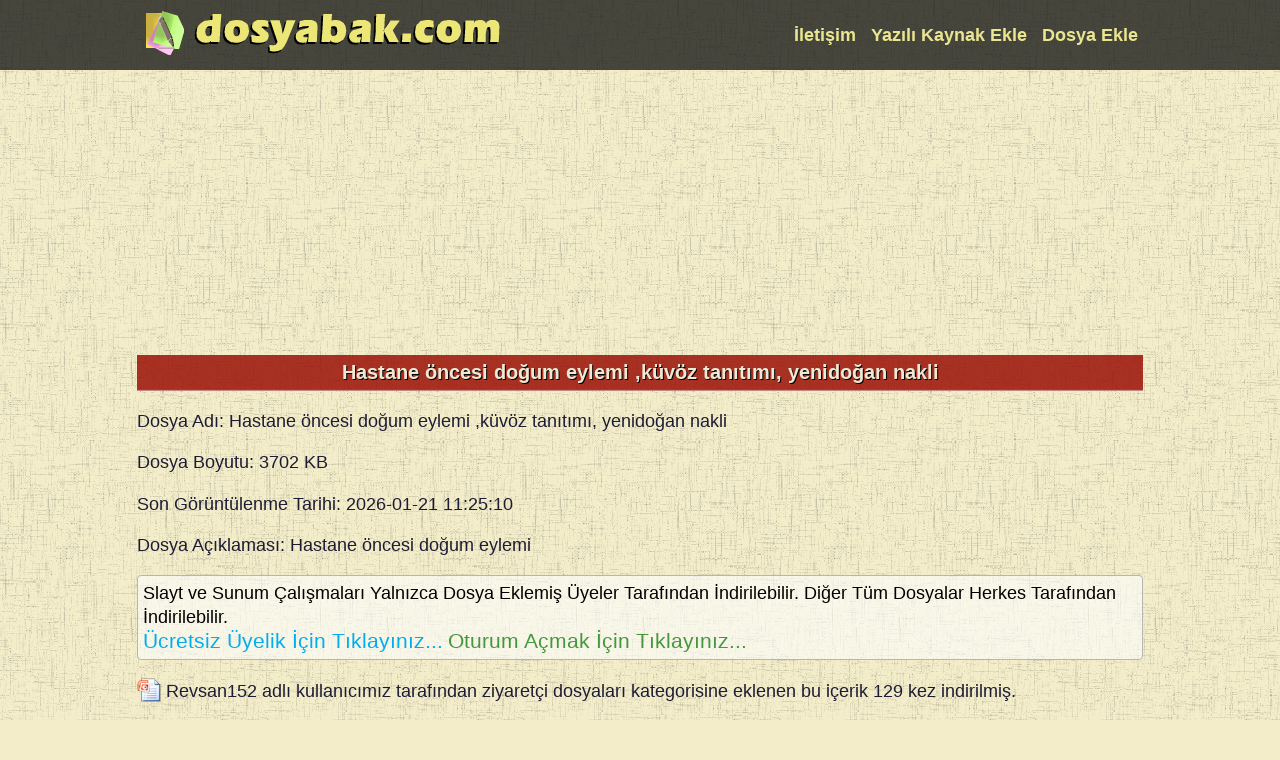

--- FILE ---
content_type: text/html; charset=UTF-8
request_url: https://www.dosyabak.com/dosya-Hastane-oncesi-dogum-eylemi-kuvoz-tanitimi-yenidogan-nakli-20871.html
body_size: 3328
content:

<!DOCTYPE html>
<html lang="tr">
<head>
<meta charset="utf-8">

<noscript>
<meta http-equiv="Refresh" content="0; URL=hata.php?Msg=Tarayıcınızın
Javascript desteği pasif görünüyor. Bu uygulamayı kullanabilmeniz için
tarayıcının javascript desteği açmanız gerekmektedir.">
</noscript>

<title>Hastane öncesi doğum eylemi ,küvöz tanıtımı, yenidoğan nakli dosyasını belgesini indir</title>
<meta name="keywords" content=", dosyasını, kaynağını, üyeliksiz, ücretsiz, bedava, indir " />
<meta name="description" content="Hastane öncesi doğum eylemi
 hakkında bilgi kaynakları, dosyasını indirebilirsiniz." />

<link rel="shortcut icon" href="/favicon.ico">
<meta name="viewport" content="width=device-width, initial-scale=1.0">
<link rel="alternate" type="application/rss+xml" title="RSS 2.0" href="/rss.php">
<meta name="revisit-after" content="7 days">
<meta name="author" content="reyrum">

<style>
header, article, nav, footer, section {width:100%;display:inline-block;}

body {
	background: #F3EDC9 url('/img/art.png');
	font-family:"Arial", Tahoma, Helvetica, sans-serif;
	font-size:1.1em;
	color:#1D1C35;
	line-height:140%;
	padding:0;
	margin:0;
	}

a{text-decoration:none}
a:hover {color:#c84031}
.clear {clear:both !important}
.abc{float:right;width:646px}
.bca{float:left;width:744px}
.max {float:left;width:942px}
.absmiddle {vertical-align:middle;margin-bottom:0.25em;}
.center {text-align:center;}
.left {float:left}
.right {float:right}
img{max-width:100%;border:none;}
.kes {overflow: hidden; white-space: nowrap;text-overflow: ellipsis}
.eni {width:99%}
.elli {width:60%}

h1, h2, h3{
	clear:both !important;
	text-align:center;
	margin:5px 0;
	padding:5px;
	color:#EDE9D4;
	font-size:115%;
	text-shadow: 1px 1px #000;
	background:transparent url('/img/h1.png');
	border-bottom:2px groove #C68983;
	}
	
h1 span, h2 span, h3 span{color:#D5F76C}

#liste {
	border:1px solid #B6B5B5;
	border-radius:4px;
	padding:5px;
	background-color: transparent;
    background-image: url('/img/b01.png');
	color:#000;
	}
#liste ul{list-style-type:none;padding:0;margin:0}
#liste ul li {margin-top:5px;border-bottom:1px #8B8C86 dashed}	
#liste ul li a{color:#631900}

header, footer {background:transparent url('/img/b03.png'); padding:5px 0px;color:#D9D0CE}
#content, .full {width:1006px;margin:0 auto;padding:0;}

header ul {float:right;padding:0}

header ul li, footer ul li {
	margin:0px 5px;
	padding:0px;
	display:inline;
}

header a, footer a {font-weight:bold;color:#E9E590;}
header a:hover, footer a:hover {color:#C3F43C}

nav#left {float:left;width:180px;}
nav#right {float:right;width:180px;}
nav ul {list-style-type:none;padding:0;margin:0}
nav ul li {
	background:url('/img/b02.png') no-repeat 3px 8px;
	font-weight:bold;
	text-indent:15px;}

nav ul li a {
	display:block;
	color:#452E2A;
	padding:2px 5px;
	background:transparent url('/img/b04.png');
	margin-top:3px;
}

#yazi {
	padding:10px;
	font-size:110%;
	background-color: transparent;
    background-image: url('/img/b01.png');
	color:#000;
	}
#yazi a{color:inherit;}
	
#yazi p {margin:0;padding:0;}

#yazi img{margin:5px 10px;}

.disabled a {
padding:4px;
font-weight: bold;
}

.currentte {
color:#62645B;
padding:4px;
font-weight: bold;
}

.pagination a {
	color:#962C19;
	padding:4px;
	font-weight: bold;
}

label {
	display:block;
	font-weight:bold;
	color:#B23937;
}

.ads_01 {width: 300px; height: 600px; }
.ads_02 {width: 336px; height: 280px; }

@media only screen and (max-width:640px) {
	.ads_01, .ads_02 {min-width:320px;max-width:990px;width:100%;height:100px}
	#content, .full, nav#left, nav#right, .abc {width:100%}
	.yok {display:none}
	#yazi, #liste {margin:5px;}
</style>

<!-- Global Site Tag (gtag.js) - Google Analytics -->
<script async src="https://www.googletagmanager.com/gtag/js?id=UA-2230311-4"></script>
<script>
  window.dataLayer = window.dataLayer || [];
  function gtag(){dataLayer.push(arguments)};
  gtag('js', new Date());

  gtag('config', 'UA-2230311-4');
</script>


<script async src="//pagead2.googlesyndication.com/pagead/js/adsbygoogle.js"></script>
<script>
  (adsbygoogle = window.adsbygoogle || []).push({
    google_ad_client: "ca-pub-4550344718966717",
    enable_page_level_ads: true
  });
</script>
</head>
<body>
<header>
<div class="full">
<a title="Eğitim Sitesi" href="/"><img src="/img/logo.png" alt="Güncel Eğitim Sitesi" width="372" height="54"></a>
        <ul>
		    <li><a title="Mesaj Yazabilirsiniz" href="/contact.php">İletişim</a></li>
            <li><a title="YAZI EKLE" href="/yazi_paylas.html">Yazılı Kaynak Ekle</a></li>
            <li><a title="DOSYA EKLE" href="/dosya_paylas.html">Dosya Ekle</a></li>
        </ul>
		
	</div>
	</header>

<div id="content">
<article>

<div class="center"><script async src="//pagead2.googlesyndication.com/pagead/js/adsbygoogle.js"></script>
<!-- dbakesnek1 -->
<ins class="adsbygoogle"
     style="display:block"
	 data-full-width-responsive="true"
     data-ad-client="ca-pub-4550344718966717"
     data-ad-slot="6364797996"
     data-ad-format="auto"></ins>
<script>
(adsbygoogle = window.adsbygoogle || []).push({});
</script></div>

<h1>Hastane öncesi doğum eylemi ,küvöz tanıtımı, yenidoğan nakli</h1>
<p><span>Dosya Adı:</span> Hastane öncesi doğum eylemi ,küvöz tanıtımı, yenidoğan nakli</p>
<p><span>Dosya Boyutu:</span> 3702 KB</p>
<p><span>Son Görüntülenme Tarihi:</span> 2026-01-21 11:25:10</p>
<p><span>Dosya Açıklaması:</span> Hastane öncesi doğum eylemi
</p>

<div id='liste'>
<div id='uyari'>Slayt ve Sunum Çalışmaları Yalnızca Dosya Eklemiş Üyeler Tarafından İndirilebilir. Diğer Tüm Dosyalar Herkes Tarafından İndirilebilir.</div>
<a title='register' href='/register.php'><span style='color:#00AEEF;font-size:120%'>Ücretsiz Üyelik İçin Tıklayınız...</span></a>
 <a title='login' href='/login.php'><span style='color:#45973E;font-size:120%'>Oturum Açmak İçin Tıklayınız...</span></a>
</div>

<p><img class='absmiddle' alt='dosyabak' src='/img/pptx.png' />
 <span>Revsan152</span> adlı kullanıcımız tarafından <span>ziyaretçi dosyaları</span> kategorisine eklenen bu içerik <span>129</span> kez indirilmiş.<p>

<script type="text/javascript">
<!--
var secs = 20;
var wait = secs * 1000;
document.myform.submitbtn.disabled=true;
for(i=1;i<=secs;i++) {
window.setTimeout("update(" + i + ")", i * 1000);
}
window.setTimeout("timer()", wait);
function update(num) {
if(num == (wait/1000)) {
document.myform.submitbtn.value = " DOSYAYI İNDİR  ";
}
else {
printnr = (wait/1000)-num;
document.myform.submitbtn.value = "Lütfen ( " + printnr + " ) Saniye Bekleyiniz !";
}
}
function timer() {
document.myform.submitbtn.disabled=false;
}
//-->
</script>

<div class="clear"></div>

 <img alt="tag" class="absmiddle" src="/css/img/tag.png" /> <a title='' href='/tag/'></a>
<div class="clear"></div>
<p><span>Bu Sayfayı Paylaşabileceğiniz Adresi:</span><p>
<span style='color:#000;padding:10px;'>
Hastane öncesi doğum eylemi ,küvöz tanıtımı, yenidoğan nakli:</span>
<br /><br />https://www.dosyabak.com/dosya-Hastane-oncesi-dogum-eylemi-kuvoz-tanitimi-yenidogan-nakli-20871.html


<h3>Bu Dosyaya Benzer Dosyalar:</h3>

	<div id="liste">
	<ul></ul>
</div>

</article>
</div>
<footer>
<div class="full center">
<p><small>
</small></p>
<ul>
<li><a href="/register.php" title="Kullanıcı Kaydı" >ÜCRETSİZ ÜYE OL</a></li>
<li><a href="/login.php" title="Kullanıcı Giriş" >GİRİŞ YAP</a></li>
<li><a href="/sitemap.html" title="sitemap" > SİTEMAP </a></li>
<li><a href="/rss.php" title="site rss" > RSS </a></li>
<li><a href="/dosya_paylas.html" title="Dosya paylaş">DOSYA PAYLAŞMAK İÇİN TIKLAYIN</a></li>
</ul>
</div>

</footer>
<script defer src="https://static.cloudflareinsights.com/beacon.min.js/vcd15cbe7772f49c399c6a5babf22c1241717689176015" integrity="sha512-ZpsOmlRQV6y907TI0dKBHq9Md29nnaEIPlkf84rnaERnq6zvWvPUqr2ft8M1aS28oN72PdrCzSjY4U6VaAw1EQ==" data-cf-beacon='{"version":"2024.11.0","token":"32e8001d50e44ee1b027e7889bfab87c","r":1,"server_timing":{"name":{"cfCacheStatus":true,"cfEdge":true,"cfExtPri":true,"cfL4":true,"cfOrigin":true,"cfSpeedBrain":true},"location_startswith":null}}' crossorigin="anonymous"></script>
</body>
</html>

--- FILE ---
content_type: text/html; charset=utf-8
request_url: https://www.google.com/recaptcha/api2/aframe
body_size: 267
content:
<!DOCTYPE HTML><html><head><meta http-equiv="content-type" content="text/html; charset=UTF-8"></head><body><script nonce="BWyxZMahW4utsWwZwfYeOw">/** Anti-fraud and anti-abuse applications only. See google.com/recaptcha */ try{var clients={'sodar':'https://pagead2.googlesyndication.com/pagead/sodar?'};window.addEventListener("message",function(a){try{if(a.source===window.parent){var b=JSON.parse(a.data);var c=clients[b['id']];if(c){var d=document.createElement('img');d.src=c+b['params']+'&rc='+(localStorage.getItem("rc::a")?sessionStorage.getItem("rc::b"):"");window.document.body.appendChild(d);sessionStorage.setItem("rc::e",parseInt(sessionStorage.getItem("rc::e")||0)+1);localStorage.setItem("rc::h",'1769457035892');}}}catch(b){}});window.parent.postMessage("_grecaptcha_ready", "*");}catch(b){}</script></body></html>